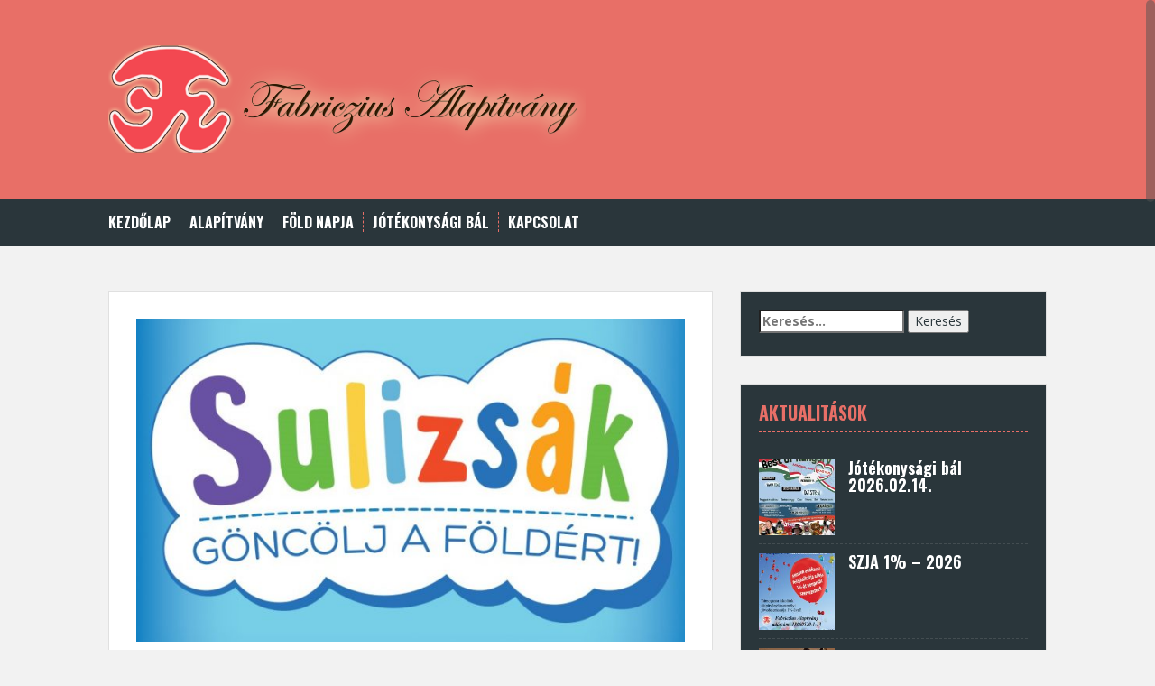

--- FILE ---
content_type: text/html; charset=UTF-8
request_url: https://www.veresfabalap.hu/2022/12/04/sulizsak-gyujtesi-nap/
body_size: 11248
content:
<!DOCTYPE html>
<html lang="hu" prefix="og: https://ogp.me/ns# fb: https://ogp.me/ns/fb# article: https://ogp.me/ns/article#">
<head>
<meta charset="UTF-8">
<meta name="viewport" content="width=device-width, initial-scale=1">
<title>Sulizsák gyűjtési nap | Fabriczius Alapítvány</title>
<link rel="profile" href="http://gmpg.org/xfn/11">
<link rel="pingback" href="https://www.veresfabalap.hu/xmlrpc.php">




<meta name="wpsso-begin" content="wpsso structured data begin"/>
<!-- generator:1 --><meta name="generator" content="WPSSO Core 21.11.2/S"/>
<!-- generator:2 --><meta name="generator" content="WPSSO TIE 4.1.0/S"/>
<!-- generator:3 --><meta name="generator" content="WPSSO WPSM 8.4.0/S"/>
<link rel="canonical" href="https://www.veresfabalap.hu/2022/12/04/sulizsak-gyujtesi-nap/"/>
<link rel="shortlink" href="https://www.veresfabalap.hu/?p=595"/>
<meta property="fb:app_id" content="966242223397117"/>
<meta property="og:type" content="article"/>
<meta property="og:url" content="https://www.veresfabalap.hu/2022/12/04/sulizsak-gyujtesi-nap/"/>
<meta property="og:locale" content="hu_HU"/>
<meta property="og:site_name" content="Fabriczius Alap&iacute;tv&aacute;ny"/>
<meta property="og:title" content="Sulizs&aacute;k gyűjt&eacute;si nap"/>
<meta property="og:description" content="Kedves Sz&uuml;lők! DECEMBER 8-&aacute;n cs&uuml;t&ouml;rt&ouml;k&ouml;n reggel 7.30 &eacute;s 12 &oacute;ra k&ouml;z&ouml;tt v&aacute;rjuk a Sulizs&aacute;kokat a M&eacute;zesv&ouml;lgyi &eacute;s a Fő &uacute;ti &eacute;p&uuml;letekbe. A port&aacute;n t&aacute;j&eacute;koztat&aacute;st kapnak, hogy hova helyezhetőek a behozott zs&aacute;kok. Amennyiben elfogyott a sulizs&aacute;k: A ruh&aacute;k saj&aacute;t &aacute;tl&aacute;tsz&oacute; zs&aacute;kokban is behozhat&oacute;ak az..."/>
<meta property="og:updated_time" content="2022-12-08T14:56:43+00:00"/>
<meta property="article:published_time" content="2022-12-04T19:35:49+00:00"/>
<meta property="article:modified_time" content="2022-12-08T14:56:43+00:00"/>
<meta name="twitter:domain" content="www.veresfabalap.hu"/>
<meta name="twitter:title" content="Sulizs&aacute;k gyűjt&eacute;si nap"/>
<meta name="twitter:description" content="Kedves Sz&uuml;lők! DECEMBER 8-&aacute;n cs&uuml;t&ouml;rt&ouml;k&ouml;n reggel 7.30 &eacute;s 12 &oacute;ra k&ouml;z&ouml;tt v&aacute;rjuk a Sulizs&aacute;kokat a M&eacute;zesv&ouml;lgyi &eacute;s a Fő &uacute;ti &eacute;p&uuml;letekbe. A port&aacute;n t&aacute;j&eacute;koztat&aacute;st kapnak, hogy hova helyezhetőek a behozott..."/>
<meta name="twitter:card" content="summary"/>
<meta name="twitter:label1" content="Written by"/>
<meta name="twitter:data1" content="Tibenszki T&uuml;nde"/>
<meta name="twitter:label2" content="Est. reading time"/>
<meta name="twitter:data2" content="1 minute"/>
<meta name="author" content="Tibenszki T&uuml;nde"/>
<meta name="description" content="Kedves Sz&uuml;lők! DECEMBER 8-&aacute;n cs&uuml;t&ouml;rt&ouml;k&ouml;n reggel 7.30 &eacute;s 12 &oacute;ra k&ouml;z&ouml;tt v&aacute;rjuk a Sulizs&aacute;kokat a M&eacute;zesv&ouml;lgyi &eacute;s a Fő &uacute;ti &eacute;p&uuml;letekbe. A port&aacute;n t&aacute;j&eacute;koztat&aacute;st kapnak, hogy hova..."/>
<meta name="robots" content="follow, index, max-snippet:-1, max-image-preview:large, max-video-preview:-1"/>
<script type="application/ld+json" id="wpsso-schema-graph">{
    "@context": "https://schema.org",
    "@graph": [
        {
            "@id": "/2022/12/04/sulizsak-gyujtesi-nap/#sso/blog-posting/595",
            "@context": "https://schema.org",
            "@type": "BlogPosting",
            "mainEntityOfPage": "https://www.veresfabalap.hu/2022/12/04/sulizsak-gyujtesi-nap/",
            "url": "https://www.veresfabalap.hu/2022/12/04/sulizsak-gyujtesi-nap/",
            "sameAs": [
                "https://www.veresfabalap.hu/?p=595"
            ],
            "name": "Sulizs&aacute;k gy\u0171jt&eacute;si nap",
            "description": "Kedves Sz&uuml;l\u0151k! DECEMBER 8-&aacute;n cs&uuml;t&ouml;rt&ouml;k&ouml;n reggel 7.30 &eacute;s 12 &oacute;ra k&ouml;z&ouml;tt v&aacute;rjuk a Sulizs&aacute;kokat a M&eacute;zesv&ouml;lgyi &eacute;s a F\u0151 &uacute;ti &eacute;p&uuml;letekbe. A port&aacute;n t&aacute;j&eacute;koztat&aacute;st kapnak, hogy hova helyezhet\u0151ek a behozott zs&aacute;kok. Amennyiben elfogyott a sulizs&aacute;k: A ruh&aacute;k saj&aacute;t &aacute;tl&aacute;tsz&oacute; zs&aacute;kokban is behozhat&oacute;ak az...",
            "publisher": [
                {
                    "@id": "/#sso/organization/site/org-banner-url"
                }
            ],
            "headline": "Sulizs&aacute;k gy\u0171jt&eacute;si nap",
            "inLanguage": "hu_HU",
            "datePublished": "2022-12-04T19:35:49+00:00",
            "dateModified": "2022-12-08T14:56:43+00:00",
            "author": {
                "@id": "/1ff7978cc28f37d7fb15799effbd566c#sso/person"
            },
            "timeRequired": "PT1M"
        },
        {
            "@id": "/#sso/organization/site/org-banner-url",
            "@context": "https://schema.org",
            "@type": "Organization",
            "url": "https://www.veresfabalap.hu/",
            "name": "Fabriczius Alap\u00edtv\u00e1ny"
        },
        {
            "@id": "/1ff7978cc28f37d7fb15799effbd566c#sso/person",
            "@context": "https://schema.org",
            "@type": "Person",
            "name": "Tibenszki T\u00fcnde",
            "givenName": "T\u00fcnde",
            "familyName": "Tibenszki",
            "description": "Author archive page for Tibenszki T&uuml;nde."
        }
    ]
}</script>
<meta name="wpsso-end" content="wpsso structured data end"/>
<meta name="wpsso-cached" content="2026-01-09T14:07:20+00:00 for www.veresfabalap.hu"/>
<meta name="wpsso-added" content="2026-01-30T23:05:18+00:00 in 0.000481 secs (42.01 MB peak)"/>

<title>Sulizs&aacute;k gyűjt&eacute;si nap &#8211; Fabriczius Alap&iacute;tv&aacute;ny</title>
	<style>img:is([sizes="auto" i], [sizes^="auto," i]) { contain-intrinsic-size: 3000px 1500px }</style>
	<link rel='dns-prefetch' href='//fonts.googleapis.com' />
<link rel="alternate" type="application/rss+xml" title="Fabriczius Alapítvány &raquo; hírcsatorna" href="https://www.veresfabalap.hu/feed/" />
<link rel="alternate" type="application/rss+xml" title="Fabriczius Alapítvány &raquo; hozzászólás hírcsatorna" href="https://www.veresfabalap.hu/comments/feed/" />
<link rel="alternate" type="application/rss+xml" title="Fabriczius Alapítvány &raquo; Sulizsák gyűjtési nap hozzászólás hírcsatorna" href="https://www.veresfabalap.hu/2022/12/04/sulizsak-gyujtesi-nap/feed/" />
<script type="text/javascript">
/* <![CDATA[ */
window._wpemojiSettings = {"baseUrl":"https:\/\/s.w.org\/images\/core\/emoji\/15.0.3\/72x72\/","ext":".png","svgUrl":"https:\/\/s.w.org\/images\/core\/emoji\/15.0.3\/svg\/","svgExt":".svg","source":{"concatemoji":"https:\/\/www.veresfabalap.hu\/wp-includes\/js\/wp-emoji-release.min.js?ver=6.7.4"}};
/*! This file is auto-generated */
!function(i,n){var o,s,e;function c(e){try{var t={supportTests:e,timestamp:(new Date).valueOf()};sessionStorage.setItem(o,JSON.stringify(t))}catch(e){}}function p(e,t,n){e.clearRect(0,0,e.canvas.width,e.canvas.height),e.fillText(t,0,0);var t=new Uint32Array(e.getImageData(0,0,e.canvas.width,e.canvas.height).data),r=(e.clearRect(0,0,e.canvas.width,e.canvas.height),e.fillText(n,0,0),new Uint32Array(e.getImageData(0,0,e.canvas.width,e.canvas.height).data));return t.every(function(e,t){return e===r[t]})}function u(e,t,n){switch(t){case"flag":return n(e,"\ud83c\udff3\ufe0f\u200d\u26a7\ufe0f","\ud83c\udff3\ufe0f\u200b\u26a7\ufe0f")?!1:!n(e,"\ud83c\uddfa\ud83c\uddf3","\ud83c\uddfa\u200b\ud83c\uddf3")&&!n(e,"\ud83c\udff4\udb40\udc67\udb40\udc62\udb40\udc65\udb40\udc6e\udb40\udc67\udb40\udc7f","\ud83c\udff4\u200b\udb40\udc67\u200b\udb40\udc62\u200b\udb40\udc65\u200b\udb40\udc6e\u200b\udb40\udc67\u200b\udb40\udc7f");case"emoji":return!n(e,"\ud83d\udc26\u200d\u2b1b","\ud83d\udc26\u200b\u2b1b")}return!1}function f(e,t,n){var r="undefined"!=typeof WorkerGlobalScope&&self instanceof WorkerGlobalScope?new OffscreenCanvas(300,150):i.createElement("canvas"),a=r.getContext("2d",{willReadFrequently:!0}),o=(a.textBaseline="top",a.font="600 32px Arial",{});return e.forEach(function(e){o[e]=t(a,e,n)}),o}function t(e){var t=i.createElement("script");t.src=e,t.defer=!0,i.head.appendChild(t)}"undefined"!=typeof Promise&&(o="wpEmojiSettingsSupports",s=["flag","emoji"],n.supports={everything:!0,everythingExceptFlag:!0},e=new Promise(function(e){i.addEventListener("DOMContentLoaded",e,{once:!0})}),new Promise(function(t){var n=function(){try{var e=JSON.parse(sessionStorage.getItem(o));if("object"==typeof e&&"number"==typeof e.timestamp&&(new Date).valueOf()<e.timestamp+604800&&"object"==typeof e.supportTests)return e.supportTests}catch(e){}return null}();if(!n){if("undefined"!=typeof Worker&&"undefined"!=typeof OffscreenCanvas&&"undefined"!=typeof URL&&URL.createObjectURL&&"undefined"!=typeof Blob)try{var e="postMessage("+f.toString()+"("+[JSON.stringify(s),u.toString(),p.toString()].join(",")+"));",r=new Blob([e],{type:"text/javascript"}),a=new Worker(URL.createObjectURL(r),{name:"wpTestEmojiSupports"});return void(a.onmessage=function(e){c(n=e.data),a.terminate(),t(n)})}catch(e){}c(n=f(s,u,p))}t(n)}).then(function(e){for(var t in e)n.supports[t]=e[t],n.supports.everything=n.supports.everything&&n.supports[t],"flag"!==t&&(n.supports.everythingExceptFlag=n.supports.everythingExceptFlag&&n.supports[t]);n.supports.everythingExceptFlag=n.supports.everythingExceptFlag&&!n.supports.flag,n.DOMReady=!1,n.readyCallback=function(){n.DOMReady=!0}}).then(function(){return e}).then(function(){var e;n.supports.everything||(n.readyCallback(),(e=n.source||{}).concatemoji?t(e.concatemoji):e.wpemoji&&e.twemoji&&(t(e.twemoji),t(e.wpemoji)))}))}((window,document),window._wpemojiSettings);
/* ]]> */
</script>
<style id='wp-emoji-styles-inline-css' type='text/css'>

	img.wp-smiley, img.emoji {
		display: inline !important;
		border: none !important;
		box-shadow: none !important;
		height: 1em !important;
		width: 1em !important;
		margin: 0 0.07em !important;
		vertical-align: -0.1em !important;
		background: none !important;
		padding: 0 !important;
	}
</style>
<link rel='stylesheet' id='wp-block-library-css' href='https://www.veresfabalap.hu/wp-includes/css/dist/block-library/style.min.css?ver=6.7.4' type='text/css' media='all' />
<style id='classic-theme-styles-inline-css' type='text/css'>
/*! This file is auto-generated */
.wp-block-button__link{color:#fff;background-color:#32373c;border-radius:9999px;box-shadow:none;text-decoration:none;padding:calc(.667em + 2px) calc(1.333em + 2px);font-size:1.125em}.wp-block-file__button{background:#32373c;color:#fff;text-decoration:none}
</style>
<style id='global-styles-inline-css' type='text/css'>
:root{--wp--preset--aspect-ratio--square: 1;--wp--preset--aspect-ratio--4-3: 4/3;--wp--preset--aspect-ratio--3-4: 3/4;--wp--preset--aspect-ratio--3-2: 3/2;--wp--preset--aspect-ratio--2-3: 2/3;--wp--preset--aspect-ratio--16-9: 16/9;--wp--preset--aspect-ratio--9-16: 9/16;--wp--preset--color--black: #000000;--wp--preset--color--cyan-bluish-gray: #abb8c3;--wp--preset--color--white: #ffffff;--wp--preset--color--pale-pink: #f78da7;--wp--preset--color--vivid-red: #cf2e2e;--wp--preset--color--luminous-vivid-orange: #ff6900;--wp--preset--color--luminous-vivid-amber: #fcb900;--wp--preset--color--light-green-cyan: #7bdcb5;--wp--preset--color--vivid-green-cyan: #00d084;--wp--preset--color--pale-cyan-blue: #8ed1fc;--wp--preset--color--vivid-cyan-blue: #0693e3;--wp--preset--color--vivid-purple: #9b51e0;--wp--preset--gradient--vivid-cyan-blue-to-vivid-purple: linear-gradient(135deg,rgba(6,147,227,1) 0%,rgb(155,81,224) 100%);--wp--preset--gradient--light-green-cyan-to-vivid-green-cyan: linear-gradient(135deg,rgb(122,220,180) 0%,rgb(0,208,130) 100%);--wp--preset--gradient--luminous-vivid-amber-to-luminous-vivid-orange: linear-gradient(135deg,rgba(252,185,0,1) 0%,rgba(255,105,0,1) 100%);--wp--preset--gradient--luminous-vivid-orange-to-vivid-red: linear-gradient(135deg,rgba(255,105,0,1) 0%,rgb(207,46,46) 100%);--wp--preset--gradient--very-light-gray-to-cyan-bluish-gray: linear-gradient(135deg,rgb(238,238,238) 0%,rgb(169,184,195) 100%);--wp--preset--gradient--cool-to-warm-spectrum: linear-gradient(135deg,rgb(74,234,220) 0%,rgb(151,120,209) 20%,rgb(207,42,186) 40%,rgb(238,44,130) 60%,rgb(251,105,98) 80%,rgb(254,248,76) 100%);--wp--preset--gradient--blush-light-purple: linear-gradient(135deg,rgb(255,206,236) 0%,rgb(152,150,240) 100%);--wp--preset--gradient--blush-bordeaux: linear-gradient(135deg,rgb(254,205,165) 0%,rgb(254,45,45) 50%,rgb(107,0,62) 100%);--wp--preset--gradient--luminous-dusk: linear-gradient(135deg,rgb(255,203,112) 0%,rgb(199,81,192) 50%,rgb(65,88,208) 100%);--wp--preset--gradient--pale-ocean: linear-gradient(135deg,rgb(255,245,203) 0%,rgb(182,227,212) 50%,rgb(51,167,181) 100%);--wp--preset--gradient--electric-grass: linear-gradient(135deg,rgb(202,248,128) 0%,rgb(113,206,126) 100%);--wp--preset--gradient--midnight: linear-gradient(135deg,rgb(2,3,129) 0%,rgb(40,116,252) 100%);--wp--preset--font-size--small: 13px;--wp--preset--font-size--medium: 20px;--wp--preset--font-size--large: 36px;--wp--preset--font-size--x-large: 42px;--wp--preset--spacing--20: 0.44rem;--wp--preset--spacing--30: 0.67rem;--wp--preset--spacing--40: 1rem;--wp--preset--spacing--50: 1.5rem;--wp--preset--spacing--60: 2.25rem;--wp--preset--spacing--70: 3.38rem;--wp--preset--spacing--80: 5.06rem;--wp--preset--shadow--natural: 6px 6px 9px rgba(0, 0, 0, 0.2);--wp--preset--shadow--deep: 12px 12px 50px rgba(0, 0, 0, 0.4);--wp--preset--shadow--sharp: 6px 6px 0px rgba(0, 0, 0, 0.2);--wp--preset--shadow--outlined: 6px 6px 0px -3px rgba(255, 255, 255, 1), 6px 6px rgba(0, 0, 0, 1);--wp--preset--shadow--crisp: 6px 6px 0px rgba(0, 0, 0, 1);}:where(.is-layout-flex){gap: 0.5em;}:where(.is-layout-grid){gap: 0.5em;}body .is-layout-flex{display: flex;}.is-layout-flex{flex-wrap: wrap;align-items: center;}.is-layout-flex > :is(*, div){margin: 0;}body .is-layout-grid{display: grid;}.is-layout-grid > :is(*, div){margin: 0;}:where(.wp-block-columns.is-layout-flex){gap: 2em;}:where(.wp-block-columns.is-layout-grid){gap: 2em;}:where(.wp-block-post-template.is-layout-flex){gap: 1.25em;}:where(.wp-block-post-template.is-layout-grid){gap: 1.25em;}.has-black-color{color: var(--wp--preset--color--black) !important;}.has-cyan-bluish-gray-color{color: var(--wp--preset--color--cyan-bluish-gray) !important;}.has-white-color{color: var(--wp--preset--color--white) !important;}.has-pale-pink-color{color: var(--wp--preset--color--pale-pink) !important;}.has-vivid-red-color{color: var(--wp--preset--color--vivid-red) !important;}.has-luminous-vivid-orange-color{color: var(--wp--preset--color--luminous-vivid-orange) !important;}.has-luminous-vivid-amber-color{color: var(--wp--preset--color--luminous-vivid-amber) !important;}.has-light-green-cyan-color{color: var(--wp--preset--color--light-green-cyan) !important;}.has-vivid-green-cyan-color{color: var(--wp--preset--color--vivid-green-cyan) !important;}.has-pale-cyan-blue-color{color: var(--wp--preset--color--pale-cyan-blue) !important;}.has-vivid-cyan-blue-color{color: var(--wp--preset--color--vivid-cyan-blue) !important;}.has-vivid-purple-color{color: var(--wp--preset--color--vivid-purple) !important;}.has-black-background-color{background-color: var(--wp--preset--color--black) !important;}.has-cyan-bluish-gray-background-color{background-color: var(--wp--preset--color--cyan-bluish-gray) !important;}.has-white-background-color{background-color: var(--wp--preset--color--white) !important;}.has-pale-pink-background-color{background-color: var(--wp--preset--color--pale-pink) !important;}.has-vivid-red-background-color{background-color: var(--wp--preset--color--vivid-red) !important;}.has-luminous-vivid-orange-background-color{background-color: var(--wp--preset--color--luminous-vivid-orange) !important;}.has-luminous-vivid-amber-background-color{background-color: var(--wp--preset--color--luminous-vivid-amber) !important;}.has-light-green-cyan-background-color{background-color: var(--wp--preset--color--light-green-cyan) !important;}.has-vivid-green-cyan-background-color{background-color: var(--wp--preset--color--vivid-green-cyan) !important;}.has-pale-cyan-blue-background-color{background-color: var(--wp--preset--color--pale-cyan-blue) !important;}.has-vivid-cyan-blue-background-color{background-color: var(--wp--preset--color--vivid-cyan-blue) !important;}.has-vivid-purple-background-color{background-color: var(--wp--preset--color--vivid-purple) !important;}.has-black-border-color{border-color: var(--wp--preset--color--black) !important;}.has-cyan-bluish-gray-border-color{border-color: var(--wp--preset--color--cyan-bluish-gray) !important;}.has-white-border-color{border-color: var(--wp--preset--color--white) !important;}.has-pale-pink-border-color{border-color: var(--wp--preset--color--pale-pink) !important;}.has-vivid-red-border-color{border-color: var(--wp--preset--color--vivid-red) !important;}.has-luminous-vivid-orange-border-color{border-color: var(--wp--preset--color--luminous-vivid-orange) !important;}.has-luminous-vivid-amber-border-color{border-color: var(--wp--preset--color--luminous-vivid-amber) !important;}.has-light-green-cyan-border-color{border-color: var(--wp--preset--color--light-green-cyan) !important;}.has-vivid-green-cyan-border-color{border-color: var(--wp--preset--color--vivid-green-cyan) !important;}.has-pale-cyan-blue-border-color{border-color: var(--wp--preset--color--pale-cyan-blue) !important;}.has-vivid-cyan-blue-border-color{border-color: var(--wp--preset--color--vivid-cyan-blue) !important;}.has-vivid-purple-border-color{border-color: var(--wp--preset--color--vivid-purple) !important;}.has-vivid-cyan-blue-to-vivid-purple-gradient-background{background: var(--wp--preset--gradient--vivid-cyan-blue-to-vivid-purple) !important;}.has-light-green-cyan-to-vivid-green-cyan-gradient-background{background: var(--wp--preset--gradient--light-green-cyan-to-vivid-green-cyan) !important;}.has-luminous-vivid-amber-to-luminous-vivid-orange-gradient-background{background: var(--wp--preset--gradient--luminous-vivid-amber-to-luminous-vivid-orange) !important;}.has-luminous-vivid-orange-to-vivid-red-gradient-background{background: var(--wp--preset--gradient--luminous-vivid-orange-to-vivid-red) !important;}.has-very-light-gray-to-cyan-bluish-gray-gradient-background{background: var(--wp--preset--gradient--very-light-gray-to-cyan-bluish-gray) !important;}.has-cool-to-warm-spectrum-gradient-background{background: var(--wp--preset--gradient--cool-to-warm-spectrum) !important;}.has-blush-light-purple-gradient-background{background: var(--wp--preset--gradient--blush-light-purple) !important;}.has-blush-bordeaux-gradient-background{background: var(--wp--preset--gradient--blush-bordeaux) !important;}.has-luminous-dusk-gradient-background{background: var(--wp--preset--gradient--luminous-dusk) !important;}.has-pale-ocean-gradient-background{background: var(--wp--preset--gradient--pale-ocean) !important;}.has-electric-grass-gradient-background{background: var(--wp--preset--gradient--electric-grass) !important;}.has-midnight-gradient-background{background: var(--wp--preset--gradient--midnight) !important;}.has-small-font-size{font-size: var(--wp--preset--font-size--small) !important;}.has-medium-font-size{font-size: var(--wp--preset--font-size--medium) !important;}.has-large-font-size{font-size: var(--wp--preset--font-size--large) !important;}.has-x-large-font-size{font-size: var(--wp--preset--font-size--x-large) !important;}
:where(.wp-block-post-template.is-layout-flex){gap: 1.25em;}:where(.wp-block-post-template.is-layout-grid){gap: 1.25em;}
:where(.wp-block-columns.is-layout-flex){gap: 2em;}:where(.wp-block-columns.is-layout-grid){gap: 2em;}
:root :where(.wp-block-pullquote){font-size: 1.5em;line-height: 1.6;}
</style>
<link rel='stylesheet' id='solon-bootstrap-css' href='https://www.veresfabalap.hu/wp-content/themes/solon/bootstrap/css/bootstrap.min.css?ver=1' type='text/css' media='all' />
<link rel='stylesheet' id='solon-style-css' href='https://www.veresfabalap.hu/wp-content/themes/solon/style.css?ver=6.7.4' type='text/css' media='all' />
<style id='solon-style-inline-css' type='text/css'>
.wp-pagenavi .pages,  .wp-pagenavi .page, .wp-pagenavi .last, .wp-pagenavi .previouspostslink, .wp-pagenavi .nextpostslink, .site-header, .social-navigation, .main-navigation ul ul li:hover, .main-navigation ul ul .current-menu-item, .page-header, .slide .entry-title, .post-navigation .nav-previous, .post-navigation .nav-next, .paging-navigation .nav-previous, .paging-navigation .nav-next, .comment-respond input[type="submit"], .site-info, #today { background-color:  !important; }
.main-navigation .current_page_item > a, .main-navigation .current-menu-item > a, .main-navigation .current-menu-ancestor > a, .main-navigation .current-menu-item.menu-item-home > a:hover, .main-navigation.is-mobile-menu .current-menu-item > a, .main-navigation.is-mobile-menu .current-menu-ancestor > a, .entry-title a:hover, .main-navigation a:hover, .entry-meta, .entry-meta a, .entry-footer, .entry-footer a, .author-social a, .comment-meta a, .comment-form-author:before, .comment-form-email:before, .comment-form-url:before, .comment-form-comment:before, .widget-title, .widget li:before, .error404 .widgettitle, .main-navigation ul ul a, .flex-direction-nav a, .social-widget li a::before { color: ; }
.author-bio .col-md-3, .main-navigation li, .read-more { border-right-color: ; }
.author-bio .col-md-9 { border-left-color: ; }
.widget-title, .main-navigation ul ul li, .hentry .entry-meta, .entry-footer, .error404 .widgettitle { border-bottom-color: ; }
.footer-widget-area, .hentry .entry-meta, .entry-footer { border-top-color: ; }
@media only screen and (max-width:991px){.is-mobile-menu .current-menu-item > a, .is-mobile-menu .current-menu-ancestor > a{ color:  !important; }}.main-navigation, .widget, .footer-widget-area, .site-footer, .slide .entry-meta, .post-navigation .nav-previous:hover, .post-navigation .nav-next:hover, .paging-navigation .nav-previous:hover, .paging-navigation .nav-next:hover, .comment-respond input[type="submit"]:hover { background-color: ; }
.social-navigation li a, .main-navigation ul ul { color: ; }
.main-navigation ul ul { border-top-color: ; }
.social-navigation { border-bottom-color: ; }
.read-more:hover { border-right-color: ; }
.site-title a { color: ; }
.site-description { color: ; }
.entry-title, .entry-title a { color: ; }
body { color: #161519; }

</style>
<link rel='stylesheet' id='solon-headings-fonts-css' href='//fonts.googleapis.com/css?family=Oswald%3A700&#038;ver=6.7.4' type='text/css' media='all' />
<link rel='stylesheet' id='solon-body-fonts-css' href='//fonts.googleapis.com/css?family=Open+Sans%3A400italic%2C700italic%2C400%2C700&#038;ver=6.7.4' type='text/css' media='all' />
<link rel='stylesheet' id='solon-font-awesome-css' href='https://www.veresfabalap.hu/wp-content/themes/solon/fonts/font-awesome.min.css?ver=6.7.4' type='text/css' media='all' />
<link rel='stylesheet' id='flex-style-css' href='https://www.veresfabalap.hu/wp-content/themes/solon/inc/slider/flexslider.css?ver=6.7.4' type='text/css' media='all' />
<link rel='stylesheet' id='__EPYT__style-css' href='https://www.veresfabalap.hu/wp-content/plugins/youtube-embed-plus/styles/ytprefs.min.css?ver=14.2.4' type='text/css' media='all' />
<style id='__EPYT__style-inline-css' type='text/css'>

                .epyt-gallery-thumb {
                        width: 33.333%;
                }
                
</style>
<script type="text/javascript" src="https://www.veresfabalap.hu/wp-includes/js/jquery/jquery.min.js?ver=3.7.1" id="jquery-core-js"></script>
<script type="text/javascript" src="https://www.veresfabalap.hu/wp-includes/js/jquery/jquery-migrate.min.js?ver=3.4.1" id="jquery-migrate-js"></script>
<script type="text/javascript" src="https://www.veresfabalap.hu/wp-content/themes/solon/js/scripts.js?ver=1" id="solon-scripts-js"></script>
<script type="text/javascript" src="https://www.veresfabalap.hu/wp-content/themes/solon/js/jquery.fitvids.js?ver=1" id="solon-fitvids-js"></script>
<script type="text/javascript" src="https://www.veresfabalap.hu/wp-content/themes/solon/js/jquery.nicescroll.min.js?ver=1" id="solon-nicescroll-js"></script>
<script type="text/javascript" src="https://www.veresfabalap.hu/wp-content/themes/solon/js/nicescroll-init.js?ver=1" id="solon-nicescroll-init-js"></script>
<script type="text/javascript" src="https://www.veresfabalap.hu/wp-content/themes/solon/inc/slider/js/jquery.flexslider-min.js?ver=1" id="flex-script-js"></script>
<script type="text/javascript" id="slider-init-js-extra">
/* <![CDATA[ */
var sliderOptions = {"slideshowspeed":"4000","animationspeed":"400"};
/* ]]> */
</script>
<script type="text/javascript" src="https://www.veresfabalap.hu/wp-content/themes/solon/inc/slider/js/slider-init.js?ver=1" id="slider-init-js"></script>
<script type="text/javascript" id="__ytprefs__-js-extra">
/* <![CDATA[ */
var _EPYT_ = {"ajaxurl":"https:\/\/www.veresfabalap.hu\/wp-admin\/admin-ajax.php","security":"a2820d5a12","gallery_scrolloffset":"20","eppathtoscripts":"https:\/\/www.veresfabalap.hu\/wp-content\/plugins\/youtube-embed-plus\/scripts\/","eppath":"https:\/\/www.veresfabalap.hu\/wp-content\/plugins\/youtube-embed-plus\/","epresponsiveselector":"[\"iframe.__youtube_prefs_widget__\"]","epdovol":"1","version":"14.2.4","evselector":"iframe.__youtube_prefs__[src], iframe[src*=\"youtube.com\/embed\/\"], iframe[src*=\"youtube-nocookie.com\/embed\/\"]","ajax_compat":"","maxres_facade":"eager","ytapi_load":"light","pause_others":"","stopMobileBuffer":"1","facade_mode":"","not_live_on_channel":""};
/* ]]> */
</script>
<script type="text/javascript" src="https://www.veresfabalap.hu/wp-content/plugins/youtube-embed-plus/scripts/ytprefs.min.js?ver=14.2.4" id="__ytprefs__-js"></script>
<link rel="https://api.w.org/" href="https://www.veresfabalap.hu/wp-json/" /><link rel="alternate" title="JSON" type="application/json" href="https://www.veresfabalap.hu/wp-json/wp/v2/posts/595" /><link rel="EditURI" type="application/rsd+xml" title="RSD" href="https://www.veresfabalap.hu/xmlrpc.php?rsd" />
<meta name="generator" content="WordPress 6.7.4" />
<link rel="alternate" title="oEmbed (JSON)" type="application/json+oembed" href="https://www.veresfabalap.hu/wp-json/oembed/1.0/embed?url=https%3A%2F%2Fwww.veresfabalap.hu%2F2022%2F12%2F04%2Fsulizsak-gyujtesi-nap%2F" />
<link rel="alternate" title="oEmbed (XML)" type="text/xml+oembed" href="https://www.veresfabalap.hu/wp-json/oembed/1.0/embed?url=https%3A%2F%2Fwww.veresfabalap.hu%2F2022%2F12%2F04%2Fsulizsak-gyujtesi-nap%2F&#038;format=xml" />
<!--[if lt IE 9]>
<script src="https://www.veresfabalap.hu/wp-content/themes/solon/js/html5shiv.js"></script>
<![endif]-->
<link rel="icon" href="https://www.veresfabalap.hu/wp-content/uploads/2017/10/cropped-Fabriczius-logo-m-32x32.png" sizes="32x32" />
<link rel="icon" href="https://www.veresfabalap.hu/wp-content/uploads/2017/10/cropped-Fabriczius-logo-m-192x192.png" sizes="192x192" />
<link rel="apple-touch-icon" href="https://www.veresfabalap.hu/wp-content/uploads/2017/10/cropped-Fabriczius-logo-m-180x180.png" />
<meta name="msapplication-TileImage" content="https://www.veresfabalap.hu/wp-content/uploads/2017/10/cropped-Fabriczius-logo-m-270x270.png" />
</head>

<body class="post-template-default single single-post postid-595 single-format-standard locale-hu-hu group-blog wpsso-post-595-type-post">
<div id="page" class="hfeed site">
	<a class="skip-link screen-reader-text" href="#content">Skip to content</a>

		
	
	<header id="masthead" class="site-header" role="banner">
		<div class="container">
			<div class="site-branding">
									<a href="https://www.veresfabalap.hu/" title="Fabriczius Alapítvány"><img src="http://www.veresfabalap.hu/wp-content/uploads/2017/10/fabrilogo3.png" alt="Fabriczius Alapítvány" /></a>
							</div>
		</div>
	</header><!-- #masthead -->
	<nav id="site-navigation" class="main-navigation" role="navigation">
		<div class="container">
			<button class="menu-toggle btn"><i class="fa fa-bars"></i></button>
			<div class="menu"><ul>
<li ><a href="https://www.veresfabalap.hu/">Kezdőlap</a></li><li class="page_item page-item-24 page_item_has_children"><a href="https://www.veresfabalap.hu/alapitvany/">Alapítvány</a>
<ul class='children'>
	<li class="page_item page-item-5"><a href="https://www.veresfabalap.hu/alapitvany/1-2/">1%</a></li>
	<li class="page_item page-item-7"><a href="https://www.veresfabalap.hu/alapitvany/fabriczius-alapitvany-alapito-okirata/">Fabriczius Alapítvány Alapító okirata</a></li>
	<li class="page_item page-item-965 page_item_has_children"><a href="https://www.veresfabalap.hu/alapitvany/fabriczius-alapitvany-tamogatasaval-megvalosult-programok/">Fabriczius Alapítvány támogatásával megvalósult programok</a>
	<ul class='children'>
		<li class="page_item page-item-991"><a href="https://www.veresfabalap.hu/alapitvany/fabriczius-alapitvany-tamogatasaval-megvalosult-programok/fabriczius-nap-az-alsoban/">Fabriczius nap az alsóban</a></li>
		<li class="page_item page-item-988"><a href="https://www.veresfabalap.hu/alapitvany/fabriczius-alapitvany-tamogatasaval-megvalosult-programok/kazinczy-szep-magyar-beszed-verseny/">Kazinczy Szép Magyar Beszéd verseny</a></li>
	</ul>
</li>
	<li class="page_item page-item-9"><a href="https://www.veresfabalap.hu/alapitvany/penzugyi-beszamolo/">Pénzügyi beszámoló</a></li>
	<li class="page_item page-item-226"><a href="https://www.veresfabalap.hu/alapitvany/szja-1/">SZJA 1 % Plakát</a></li>
	<li class="page_item page-item-928 page_item_has_children"><a href="https://www.veresfabalap.hu/alapitvany/megvalosult-tamogatasok/">SZJA 1 %-os felajánlásokból megvalósult támogatások</a>
	<ul class='children'>
		<li class="page_item page-item-935"><a href="https://www.veresfabalap.hu/alapitvany/megvalosult-tamogatasok/tamogatasok-2023/">Támogatások 2023</a></li>
		<li class="page_item page-item-938"><a href="https://www.veresfabalap.hu/alapitvany/megvalosult-tamogatasok/tamogatasok-2024/">Támogatások 2024</a></li>
		<li class="page_item page-item-941"><a href="https://www.veresfabalap.hu/alapitvany/megvalosult-tamogatasok/tamogatasok-2025/">Támogatások 2025</a></li>
	</ul>
</li>
</ul>
</li>
<li class="page_item page-item-349 page_item_has_children"><a href="https://www.veresfabalap.hu/fold-napja-2/">Föld napja</a>
<ul class='children'>
	<li class="page_item page-item-673 page_item_has_children"><a href="https://www.veresfabalap.hu/fold-napja-2/2022-2/">Föld napja 2022.</a>
	<ul class='children'>
		<li class="page_item page-item-681"><a href="https://www.veresfabalap.hu/fold-napja-2/2022-2/fold-napja-2022-plakat/">A Plakát</a></li>
		<li class="page_item page-item-556"><a href="https://www.veresfabalap.hu/fold-napja-2/2022-2/fold-napja-beszamolo/">Beszámoló</a></li>
		<li class="page_item page-item-461"><a href="https://www.veresfabalap.hu/fold-napja-2/2022-2/fold-napja-plakat/">Csapat plakátok</a></li>
		<li class="page_item page-item-517"><a href="https://www.veresfabalap.hu/fold-napja-2/2022-2/fold-napja-indulasi-idopontok/">Indulási időpontok</a></li>
		<li class="page_item page-item-11"><a href="https://www.veresfabalap.hu/fold-napja-2/2022-2/fold-napja/">Regisztrált csapatok</a></li>
	</ul>
</li>
	<li class="page_item page-item-691 page_item_has_children"><a href="https://www.veresfabalap.hu/fold-napja-2/fold-napja-2023/">Föld napja 2023.</a>
	<ul class='children'>
		<li class="page_item page-item-702"><a href="https://www.veresfabalap.hu/fold-napja-2/fold-napja-2023/a-plakat/">A Plakát</a></li>
		<li class="page_item page-item-760"><a href="https://www.veresfabalap.hu/fold-napja-2/fold-napja-2023/beszamolo/">Beszámoló</a></li>
		<li class="page_item page-item-746"><a href="https://www.veresfabalap.hu/fold-napja-2/fold-napja-2023/indulasi-idopontok/">Indulási időpontok</a></li>
		<li class="page_item page-item-728"><a href="https://www.veresfabalap.hu/fold-napja-2/fold-napja-2023/regisztralt-csapatok/">Regisztrált csapatok</a></li>
	</ul>
</li>
</ul>
</li>
<li class="page_item page-item-29 page_item_has_children"><a href="https://www.veresfabalap.hu/jotekonysagi-bal/">Jótékonysági bál</a>
<ul class='children'>
	<li class="page_item page-item-84 page_item_has_children"><a href="https://www.veresfabalap.hu/jotekonysagi-bal/vig-gazsag/">2011 &#8211; Víg-gazság</a>
	<ul class='children'>
		<li class="page_item page-item-164"><a href="https://www.veresfabalap.hu/jotekonysagi-bal/vig-gazsag/vig-gazsag-varosi-tv-videoja-balrol/">Víg-gazság &#8211; Városi TV videója bálról</a></li>
		<li class="page_item page-item-86"><a href="https://www.veresfabalap.hu/jotekonysagi-bal/vig-gazsag/vig-gazsag-beharangozo-video/">Víg-gazság beharangozó videó</a></li>
		<li class="page_item page-item-223"><a href="https://www.veresfabalap.hu/jotekonysagi-bal/vig-gazsag/vig-gazsag-kepekben/">Víg-Gazság képekben</a></li>
		<li class="page_item page-item-127"><a href="https://www.veresfabalap.hu/jotekonysagi-bal/vig-gazsag/vig-gazsag-plakat/">Víg-gazság plakát</a></li>
	</ul>
</li>
	<li class="page_item page-item-101 page_item_has_children"><a href="https://www.veresfabalap.hu/jotekonysagi-bal/micsoda-buli/">2012 &#8211; Micsoda buli</a>
	<ul class='children'>
		<li class="page_item page-item-166"><a href="https://www.veresfabalap.hu/jotekonysagi-bal/micsoda-buli/micsoda-buli-varosi-tv-video-beszamoloja/">Micsoda buli &#8211; Városi TV videó beszámolója</a></li>
		<li class="page_item page-item-103"><a href="https://www.veresfabalap.hu/jotekonysagi-bal/micsoda-buli/micsoda-buli-beharangozo-video/">Micsoda buli beharangozó videó</a></li>
		<li class="page_item page-item-219"><a href="https://www.veresfabalap.hu/jotekonysagi-bal/micsoda-buli/micsoda-buli-kepekben/">Micsoda buli képekben</a></li>
		<li class="page_item page-item-105"><a href="https://www.veresfabalap.hu/jotekonysagi-bal/micsoda-buli/micsoda-buli-plakat/">Micsoda buli plakát</a></li>
	</ul>
</li>
	<li class="page_item page-item-95 page_item_has_children"><a href="https://www.veresfabalap.hu/jotekonysagi-bal/veresi-vadnyugat/">2013 &#8211; Veresi Vadnyugat</a>
	<ul class='children'>
		<li class="page_item page-item-168"><a href="https://www.veresfabalap.hu/jotekonysagi-bal/veresi-vadnyugat/veresi-vadnyugat-varosi-tv-videoja/">Veresi Vadnyugat &#8211; Városi TV videója</a></li>
		<li class="page_item page-item-97"><a href="https://www.veresfabalap.hu/jotekonysagi-bal/veresi-vadnyugat/veresi-vadnyugat-kepekben/">Veresi Vadnyugat képekben</a></li>
		<li class="page_item page-item-120"><a href="https://www.veresfabalap.hu/jotekonysagi-bal/veresi-vadnyugat/veresi-vadnyugat-plakat/">Veresi Vadnyugat plakát</a></li>
	</ul>
</li>
	<li class="page_item page-item-80 page_item_has_children"><a href="https://www.veresfabalap.hu/jotekonysagi-bal/isteni-buli/">2014 &#8211; Isteni buli</a>
	<ul class='children'>
		<li class="page_item page-item-171"><a href="https://www.veresfabalap.hu/jotekonysagi-bal/isteni-buli/isteni-buli-varosi-tv-videoja/">Isteni buli &#8211; Városi TV videója</a></li>
		<li class="page_item page-item-82"><a href="https://www.veresfabalap.hu/jotekonysagi-bal/isteni-buli/isteni-buli-beharangozo-video/">Isteni buli beharangozó videó</a></li>
		<li class="page_item page-item-89"><a href="https://www.veresfabalap.hu/jotekonysagi-bal/isteni-buli/isteni-buli-kepekben/">Isteni buli képekben</a></li>
		<li class="page_item page-item-92"><a href="https://www.veresfabalap.hu/jotekonysagi-bal/isteni-buli/92-2/">Isteni buli plakát</a></li>
	</ul>
</li>
	<li class="page_item page-item-69 page_item_has_children"><a href="https://www.veresfabalap.hu/jotekonysagi-bal/veresi-vigalom/">2015 &#8211; Veresi Vigalom</a>
	<ul class='children'>
		<li class="page_item page-item-173"><a href="https://www.veresfabalap.hu/jotekonysagi-bal/veresi-vigalom/veresi-vigalom-varosi-tv-felvetele-a-balrol/">Veresi Vigalom &#8211; Városi TV felvétele a bálról</a></li>
		<li class="page_item page-item-78"><a href="https://www.veresfabalap.hu/jotekonysagi-bal/veresi-vigalom/veresi-vigalom-beharangozo-video/">Veresi Vigalom beharangozó videó</a></li>
		<li class="page_item page-item-71"><a href="https://www.veresfabalap.hu/jotekonysagi-bal/veresi-vigalom/veresi-vigalom-kepekben/">Veresi Vigalom képekben</a></li>
		<li class="page_item page-item-73"><a href="https://www.veresfabalap.hu/jotekonysagi-bal/veresi-vigalom/veresi-vigalom-plakat/">Veresi Vigalom plakát</a></li>
	</ul>
</li>
	<li class="page_item page-item-62 page_item_has_children"><a href="https://www.veresfabalap.hu/jotekonysagi-bal/szombat-esti-laz/">2016 &#8211; Szombat esti láz</a>
	<ul class='children'>
		<li class="page_item page-item-175"><a href="https://www.veresfabalap.hu/jotekonysagi-bal/szombat-esti-laz/szombat-esti-laz-varosi-tv-video-beszamoloja/">Szombat esti láz &#8211; Városi TV videó beszámolója</a></li>
		<li class="page_item page-item-76"><a href="https://www.veresfabalap.hu/jotekonysagi-bal/szombat-esti-laz/szombat-esti-laz-beharangozo-video/">Szombat esti láz beharangozó videó</a></li>
		<li class="page_item page-item-64"><a href="https://www.veresfabalap.hu/jotekonysagi-bal/szombat-esti-laz/szombat-esti-laz-kepekben/">Szombat esti láz képekben</a></li>
		<li class="page_item page-item-66"><a href="https://www.veresfabalap.hu/jotekonysagi-bal/szombat-esti-laz/szombat-esti-laz-plakat/">Szombat esti láz plakát</a></li>
	</ul>
</li>
	<li class="page_item page-item-43 page_item_has_children"><a href="https://www.veresfabalap.hu/jotekonysagi-bal/buli-mix-25-jubileumi-bal/">2017 &#8211; BULI MIX 25. jubileumi bál</a>
	<ul class='children'>
		<li class="page_item page-item-177"><a href="https://www.veresfabalap.hu/jotekonysagi-bal/buli-mix-25-jubileumi-bal/buli-mix-25-varosi-tv-videoja/">Buli Mix 25 &#8211; Városi TV videója</a></li>
		<li class="page_item page-item-49"><a href="https://www.veresfabalap.hu/jotekonysagi-bal/buli-mix-25-jubileumi-bal/buli-mix-25-plakat/">BULI MIX 25 plakát</a></li>
	</ul>
</li>
	<li class="page_item page-item-469"><a href="https://www.veresfabalap.hu/jotekonysagi-bal/2018-buenos-veres/">2018 &#8211; Buenos Veres</a></li>
	<li class="page_item page-item-473"><a href="https://www.veresfabalap.hu/jotekonysagi-bal/2019-hollywoodi-fabribuli/">2019 &#8211; HOLLYWOODI FABRIBULI</a></li>
	<li class="page_item page-item-476 page_item_has_children"><a href="https://www.veresfabalap.hu/jotekonysagi-bal/2020-neon-party/">2020 &#8211; Neon Party</a>
	<ul class='children'>
		<li class="page_item page-item-478"><a href="https://www.veresfabalap.hu/jotekonysagi-bal/2020-neon-party/neon-party-tamogatok/">Neon Party támogatók</a></li>
	</ul>
</li>
	<li class="page_item page-item-614 page_item_has_children"><a href="https://www.veresfabalap.hu/jotekonysagi-bal/paratlan-paros-plakat/">2023 &#8211; Páratlan Páros</a>
	<ul class='children'>
		<li class="page_item page-item-622"><a href="https://www.veresfabalap.hu/jotekonysagi-bal/paratlan-paros-plakat/paratlan-paros-kepek/">Képek</a></li>
		<li class="page_item page-item-640"><a href="https://www.veresfabalap.hu/jotekonysagi-bal/paratlan-paros-plakat/paratlan-paros-tamogatok/">Páratlan Páros támogatók</a></li>
	</ul>
</li>
	<li class="page_item page-item-795 page_item_has_children"><a href="https://www.veresfabalap.hu/jotekonysagi-bal/2024-moulin-rouge-show/">2024 &#8211; MOULIN ROUGE SHOW</a>
	<ul class='children'>
		<li class="page_item page-item-799"><a href="https://www.veresfabalap.hu/jotekonysagi-bal/2024-moulin-rouge-show/kepek/">Képek</a></li>
		<li class="page_item page-item-843"><a href="https://www.veresfabalap.hu/jotekonysagi-bal/2024-moulin-rouge-show/moulin-rouge-show-tamogatok/">Moulin Rouge Show támogatók</a></li>
	</ul>
</li>
</ul>
</li>
<li class="page_item page-item-13"><a href="https://www.veresfabalap.hu/kapcsolat/">Kapcsolat</a></li>
</ul></div>
		</div>	
	</nav><!-- #site-navigation -->

	<div id="content" class="site-content container">

	<div id="primary" class="content-area">
		<main id="main" class="site-main" role="main">

		
			
<article id="post-595" class="post-595 post type-post status-publish format-standard has-post-thumbnail hentry category-uncategorized">

			<div class="single-thumb">
			<img width="700" height="412" src="https://www.veresfabalap.hu/wp-content/uploads/2022/12/sulizsak_logo--700x412.jpg" class="attachment-single-thumb size-single-thumb wp-post-image" alt="" decoding="async" fetchpriority="high" srcset="https://www.veresfabalap.hu/wp-content/uploads/2022/12/sulizsak_logo--700x412.jpg 700w, https://www.veresfabalap.hu/wp-content/uploads/2022/12/sulizsak_logo--300x176.jpg 300w, https://www.veresfabalap.hu/wp-content/uploads/2022/12/sulizsak_logo--768x452.jpg 768w, https://www.veresfabalap.hu/wp-content/uploads/2022/12/sulizsak_logo-.jpg 787w" sizes="(max-width: 700px) 100vw, 700px" data-wp-pid="606" />		</div>	
	
	<header class="entry-header">
		<h1 class="entry-title">Sulizsák gyűjtési nap</h1>
		<div class="entry-meta">
			<span class="posted-on"><i class="fa fa-calendar"></i> <a href="https://www.veresfabalap.hu/2022/12/04/sulizsak-gyujtesi-nap/" rel="bookmark"><time class="entry-date published" datetime="2022-12-04T20:35:49+01:00">2022-12-04</time><time class="updated" datetime="2022-12-08T15:56:43+01:00">2022-12-08</time></a></span><span class="byline"><i class="fa fa-user"></i> <span class="author vcard"><a class="url fn n" href="https://www.veresfabalap.hu/author/tunde-tibenszki/">Tibenszki Tünde</a></span></span>		</div><!-- .entry-meta -->
	</header><!-- .entry-header -->

	<div class="entry-content clearfix">
		
<p>Kedves Szülők!</p>
<p>DECEMBER 8-án csütörtökön reggel 7.30 és 12 óra között várjuk a Sulizsákokat a Mézesvölgyi és a Fő úti épületekbe. A portán tájékoztatást kapnak, hogy hova helyezhetőek a behozott zsákok.</p>
<p><strong><u>Amennyiben elfogyott a sulizsák:</u></strong></p>
<p>A ruhák saját átlátszó zsákokban is behozhatóak az intézménybe. Ebben az esetben mindenképpen kérnénk, hogy a zsákok maximum 50-60 literesek legyenek. A zsákokba 6-10 kilogramm ruhát tegyenek, mert a mérések során, valamint a mozgathatóság szempontjából ez a mérvadó, illetve mindenképpen legyenek lezárva.</p>
<p>Köszönjük az együttműködésüket!</p>
<p> </p>



<figure class="wp-block-image size-large"><img decoding="async" width="1024" height="683" src="https://www.veresfabalap.hu/wp-content/uploads/2022/10/online_poszt_2-1024x683.jpg" alt="" class="wp-image-585" srcset="https://www.veresfabalap.hu/wp-content/uploads/2022/10/online_poszt_2-1024x683.jpg 1024w, https://www.veresfabalap.hu/wp-content/uploads/2022/10/online_poszt_2-300x200.jpg 300w, https://www.veresfabalap.hu/wp-content/uploads/2022/10/online_poszt_2-768x512.jpg 768w, https://www.veresfabalap.hu/wp-content/uploads/2022/10/online_poszt_2-700x467.jpg 700w, https://www.veresfabalap.hu/wp-content/uploads/2022/10/online_poszt_2.jpg 1200w" sizes="(max-width: 1024px) 100vw, 1024px" /></figure>
			</div><!-- .entry-content -->

	<footer class="entry-footer">
		<span><i class="fa fa-folder"></i> <a href="https://www.veresfabalap.hu/category/uncategorized/" rel="category tag">Uncategorized</a></span><span><i class="fa fa-link"></i><a href="https://www.veresfabalap.hu/2022/12/04/sulizsak-gyujtesi-nap/" rel="bookmark"> permalink</a></span>
			</footer><!-- .entry-footer -->
</article><!-- #post-## -->
			
			
				<nav class="navigation post-navigation clearfix" role="navigation">
		<h1 class="screen-reader-text">Post navigation</h1>
		<div class="nav-links">
			<div class="nav-previous"><a href="https://www.veresfabalap.hu/2022/11/09/alapitvanyi-jotekonysagi-rendezveny/" rel="prev"><i class="fa fa-long-arrow-left"></i> Alapítványi jótékonysági rendezvény</a></div><div class="nav-next"><a href="https://www.veresfabalap.hu/2022/12/08/jotekonysagi-rendezveny/" rel="next">Jótékonysági rendezvény <i class="fa fa-long-arrow-right"></i></a></div>		</div><!-- .nav-links -->
	</nav><!-- .navigation -->
	
			
		
		</main><!-- #main -->
	</div><!-- #primary -->

	<div id="secondary" class="widget-area" role="complementary">
		<aside id="search-2" class="widget widget_search"><form role="search" method="get" class="search-form" action="https://www.veresfabalap.hu/">
				<label>
					<span class="screen-reader-text">Keresés:</span>
					<input type="search" class="search-field" placeholder="Keresés&hellip;" value="" name="s" />
				</label>
				<input type="submit" class="search-submit" value="Keresés" />
			</form></aside>		<aside id="solon_recent_posts-2" class="widget solon_recent_posts_widget">		<h3 class="widget-title">Aktualitások</h3>		<ul class="list-group">
					<li class="list-group-item">
				<div class="recent-post clearfix">
											<div class="recent-thumb col-md-4">
							<a href="https://www.veresfabalap.hu/2026/01/11/jotekonysagi-bal-2026-02-14/"><img width="150" height="150" src="https://www.veresfabalap.hu/wp-content/uploads/2026/01/bal_2026-150x150.jpg" class="attachment-thumbnail size-thumbnail wp-post-image" alt="" decoding="async" loading="lazy" data-wp-pid="925" /></a>
						</div>
																<div class="col-md-8">										<h4><a href="https://www.veresfabalap.hu/2026/01/11/jotekonysagi-bal-2026-02-14/">Jótékonysági bál 2026.02.14.</a></h4>
											</div>									</div>
			</li>
					<li class="list-group-item">
				<div class="recent-post clearfix">
											<div class="recent-thumb col-md-4">
							<a href="https://www.veresfabalap.hu/2026/01/11/szja-1-2026/"><img width="150" height="150" src="https://www.veresfabalap.hu/wp-content/uploads/2018/03/1-százalék-plakátja-150x150.jpg" class="attachment-thumbnail size-thumbnail wp-post-image" alt="" decoding="async" loading="lazy" data-wp-pid="227" /></a>
						</div>
																<div class="col-md-8">										<h4><a href="https://www.veresfabalap.hu/2026/01/11/szja-1-2026/">SZJA 1% &#8211; 2026</a></h4>
											</div>									</div>
			</li>
					<li class="list-group-item">
				<div class="recent-post clearfix">
											<div class="recent-thumb col-md-4">
							<a href="https://www.veresfabalap.hu/2025/12/19/gyalogbusz/"><img width="150" height="150" src="https://www.veresfabalap.hu/wp-content/uploads/2025/12/gyalogbusz_kulacs-1-e1768132324315-150x150.jpg" class="attachment-thumbnail size-thumbnail wp-post-image" alt="" decoding="async" loading="lazy" data-wp-pid="911" /></a>
						</div>
																<div class="col-md-8">										<h4><a href="https://www.veresfabalap.hu/2025/12/19/gyalogbusz/">Gyalogbusz</a></h4>
											</div>									</div>
			</li>
					<li class="list-group-item">
				<div class="recent-post clearfix">
																<div class="col-md-12">										<h4><a href="https://www.veresfabalap.hu/2025/02/11/jotekonysagi-bal-2025-02-22/">Jótékonysági bál 2025.02.22.</a></h4>
											</div>									</div>
			</li>
					<li class="list-group-item">
				<div class="recent-post clearfix">
											<div class="recent-thumb col-md-4">
							<a href="https://www.veresfabalap.hu/2024/02/26/moulin-rouge-show/"><img width="150" height="150" src="https://www.veresfabalap.hu/wp-content/uploads/2024/02/Veres-Malom-kicsi-150x150.png" class="attachment-thumbnail size-thumbnail wp-post-image" alt="" decoding="async" loading="lazy" data-wp-pid="844" /></a>
						</div>
																<div class="col-md-8">										<h4><a href="https://www.veresfabalap.hu/2024/02/26/moulin-rouge-show/">MOULIN ROUGE SHOW</a></h4>
											</div>									</div>
			</li>
					<li class="list-group-item">
				<div class="recent-post clearfix">
											<div class="recent-thumb col-md-4">
							<a href="https://www.veresfabalap.hu/2024/01/08/jotekonysagi-bal-2024-02-24/"><img width="150" height="150" src="https://www.veresfabalap.hu/wp-content/uploads/2024/02/Veres-Malom-150x150.jpg" class="attachment-thumbnail size-thumbnail wp-post-image" alt="" decoding="async" loading="lazy" data-wp-pid="847" /></a>
						</div>
																<div class="col-md-8">										<h4><a href="https://www.veresfabalap.hu/2024/01/08/jotekonysagi-bal-2024-02-24/">Jótékonysági bál 2024.02.24.</a></h4>
											</div>									</div>
			</li>
				</ul>
		</aside>	<aside id="text-2" class="widget widget_text"><h3 class="widget-title">1%</h3>			<div class="textwidget"><p>Kérjük támogassa iskolánk alapítványát személyi jövedelemadója 1%-ával.<br />
<strong>Fabriczius Alapítvány</strong><br />
<strong>Adószám: 18660520-1-13</strong></p>
</div>
		</aside><aside id="categories-2" class="widget widget_categories"><h3 class="widget-title">Kategóriák</h3>
			<ul>
					<li class="cat-item cat-item-6"><a href="https://www.veresfabalap.hu/category/alapitvany/">Alapítvány</a>
</li>
	<li class="cat-item cat-item-9"><a href="https://www.veresfabalap.hu/category/fold-napja/">Föld napja</a>
</li>
	<li class="cat-item cat-item-7"><a href="https://www.veresfabalap.hu/category/jotekonysagi-bal/">Jótékonysági bál</a>
</li>
	<li class="cat-item cat-item-1"><a href="https://www.veresfabalap.hu/category/uncategorized/">Uncategorized</a>
</li>
			</ul>

			</aside><aside id="archives-2" class="widget widget_archive"><h3 class="widget-title">Archívum</h3>
			<ul>
					<li><a href='https://www.veresfabalap.hu/2026/01/'>2026. január</a></li>
	<li><a href='https://www.veresfabalap.hu/2025/12/'>2025. december</a></li>
	<li><a href='https://www.veresfabalap.hu/2025/02/'>2025. február</a></li>
	<li><a href='https://www.veresfabalap.hu/2024/02/'>2024. február</a></li>
	<li><a href='https://www.veresfabalap.hu/2024/01/'>2024. január</a></li>
	<li><a href='https://www.veresfabalap.hu/2023/10/'>2023. október</a></li>
	<li><a href='https://www.veresfabalap.hu/2023/06/'>2023. június</a></li>
	<li><a href='https://www.veresfabalap.hu/2023/04/'>2023. április</a></li>
	<li><a href='https://www.veresfabalap.hu/2023/03/'>2023. március</a></li>
	<li><a href='https://www.veresfabalap.hu/2023/01/'>2023. január</a></li>
	<li><a href='https://www.veresfabalap.hu/2022/12/'>2022. december</a></li>
	<li><a href='https://www.veresfabalap.hu/2022/11/'>2022. november</a></li>
	<li><a href='https://www.veresfabalap.hu/2022/10/'>2022. október</a></li>
	<li><a href='https://www.veresfabalap.hu/2022/09/'>2022. szeptember</a></li>
	<li><a href='https://www.veresfabalap.hu/2022/05/'>2022. május</a></li>
	<li><a href='https://www.veresfabalap.hu/2022/04/'>2022. április</a></li>
	<li><a href='https://www.veresfabalap.hu/2020/01/'>2020. január</a></li>
	<li><a href='https://www.veresfabalap.hu/2019/11/'>2019. november</a></li>
	<li><a href='https://www.veresfabalap.hu/2019/07/'>2019. július</a></li>
	<li><a href='https://www.veresfabalap.hu/2019/04/'>2019. április</a></li>
	<li><a href='https://www.veresfabalap.hu/2019/02/'>2019. február</a></li>
	<li><a href='https://www.veresfabalap.hu/2019/01/'>2019. január</a></li>
	<li><a href='https://www.veresfabalap.hu/2018/12/'>2018. december</a></li>
	<li><a href='https://www.veresfabalap.hu/2018/10/'>2018. október</a></li>
	<li><a href='https://www.veresfabalap.hu/2018/02/'>2018. február</a></li>
	<li><a href='https://www.veresfabalap.hu/2018/01/'>2018. január</a></li>
	<li><a href='https://www.veresfabalap.hu/2017/12/'>2017. december</a></li>
	<li><a href='https://www.veresfabalap.hu/2017/11/'>2017. november</a></li>
	<li><a href='https://www.veresfabalap.hu/2017/10/'>2017. október</a></li>
			</ul>

			</aside>	</div><!-- #secondary -->

	</div><!-- #content -->
	
	<div id="sidebar-footer" class="footer-widget-area clearfix" role="complementary">
		<div class="container">
								</div>	
	</div>	
	<footer id="colophon" class="site-footer" role="contentinfo">
		<div class="site-info">
			<div class="container">
				<a href="https://wordpress.org/">Proudly powered by WordPress</a>
				<span class="sep"> | </span>
				Theme: <a href="https://athemes.com/theme/solon" rel="nofollow">Solon</a> by aThemes				<a href="#" class="scrollup"><i class="fa fa-chevron-up"></i></a>
			</div><!-- .site-info -->
		</div>
	</footer><!-- #colophon -->
</div><!-- #page -->

<script type="text/javascript" src="https://www.veresfabalap.hu/wp-content/themes/solon/js/navigation.js?ver=20120206" id="solon-navigation-js"></script>
<script type="text/javascript" src="https://www.veresfabalap.hu/wp-content/themes/solon/js/skip-link-focus-fix.js?ver=20130115" id="solon-skip-link-focus-fix-js"></script>
<script type="text/javascript" src="https://www.veresfabalap.hu/wp-content/plugins/youtube-embed-plus/scripts/fitvids.min.js?ver=14.2.4" id="__ytprefsfitvids__-js"></script>

</body>
</html>
